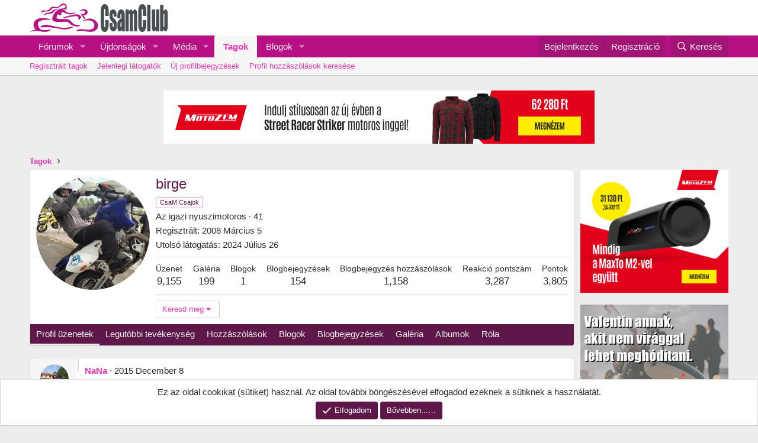

--- FILE ---
content_type: text/html; charset=utf-8
request_url: https://csamclub.hu/tagok/birge.2359/
body_size: 15685
content:
<!DOCTYPE html>
<html id="XF" lang="hu-HU" dir="LTR"
	data-app="public"
	data-template="member_view"
	data-container-key=""
	data-content-key=""
	data-logged-in="false"
	data-cookie-prefix="xf_"
	data-csrf="1769296332,48af933a67d903997c7fcb97cd677594"
	class="has-no-js template-member_view"
	 data-run-jobs="">
<head>
		<!-- Ezoic Privacy Scripts -->
	<script src="https://cmp.gatekeeperconsent.com/min.js" data-cfasync="false"></script>
<script src="https://the.gatekeeperconsent.com/cmp.min.js" data-cfasync="false"></script>
	<!-- Ezoic Privacy Scripts -->
	<!-- Ezoic Header Script -->
<script async src="//www.ezojs.com/ezoic/sa.min.js"></script>
<script>
    window.ezstandalone = window.ezstandalone || {};
    ezstandalone.cmd = ezstandalone.cmd || [];
</script>
	<!-- Ed Ezoic Header Script -->

	
	
	<!-- Google Tag Manager -->
<script>(function(w,d,s,l,i){w[l]=w[l]||[];w[l].push({'gtm.start':
new Date().getTime(),event:'gtm.js'});var f=d.getElementsByTagName(s)[0],
j=d.createElement(s),dl=l!='dataLayer'?'&l='+l:'';j.async=true;j.src=
'https://www.googletagmanager.com/gtm.js?id='+i+dl;f.parentNode.insertBefore(j,f);
})(window,document,'script','dataLayer','GTM-PMJCM6PH');</script>
<!-- End Google Tag Manager -->
	
	
	<meta charset="utf-8" />
	<meta http-equiv="X-UA-Compatible" content="IE=Edge" />
	<meta name="viewport" content="width=device-width, initial-scale=1, viewport-fit=cover">

	
	
	

	<title>birge | CsamClub - Motoros Nők Közösségi Portálja</title>

	<link rel="manifest" href="/webmanifest.php">
	
		<meta name="theme-color" content="#ffffff" />
	

	<meta name="apple-mobile-web-app-title" content="CsamClub.hu">
	
		<link rel="apple-touch-icon" href="/data/assets/logo/csamclub-logo-192.png">
	

	
		<meta property="og:url" content="https://csamclub.hu/tagok/birge.2359/" />
	
		<link rel="canonical" href="https://csamclub.hu/tagok/birge.2359/" />
	
		
		<meta property="og:image" content="https://csamclub.hu/data/avatars/o/2/2359.jpg?1481658832" />
		<meta property="twitter:image" content="https://csamclub.hu/data/avatars/o/2/2359.jpg?1481658832" />
		<meta property="twitter:card" content="summary" />
	
	

	
		
	
	
	<meta property="og:site_name" content="CsamClub - Motoros Nők Közösségi Portálja" />


	
	
		
	
	
	<meta property="og:type" content="website" />


	
	
		
	
	
	
		<meta property="og:title" content="birge" />
		<meta property="twitter:title" content="birge" />
	


	
	
	
	

	
	

	


	<link rel="preload" href="/styles/fonts/fa/fa-regular-400.woff2?_v=5.15.3" as="font" type="font/woff2" crossorigin="anonymous" />


	<link rel="preload" href="/styles/fonts/fa/fa-solid-900.woff2?_v=5.15.3" as="font" type="font/woff2" crossorigin="anonymous" />


<link rel="preload" href="/styles/fonts/fa/fa-brands-400.woff2?_v=5.15.3" as="font" type="font/woff2" crossorigin="anonymous" />

	<link rel="stylesheet" href="/css.php?css=public%3Anormalize.css%2Cpublic%3Afa.css%2Cpublic%3Acore.less%2Cpublic%3Aapp.less&amp;s=4&amp;l=2&amp;d=1769189271&amp;k=b28d96a6ba8ce1cee94e59ee7a765490f9d17cd4" />

	<link rel="stylesheet" href="/css.php?css=public%3Amember.less%2Cpublic%3Amessage.less%2Cpublic%3Anotices.less%2Cpublic%3Aextra.less&amp;s=4&amp;l=2&amp;d=1769189271&amp;k=1d5694c121882f45cfacd370a34579437f6b5285" />

	
		<script src="/js/xf/preamble.min.js?_v=2293113e"></script>
	


	
	
	<script async src="https://www.googletagmanager.com/gtag/js?id=G-J2MLZWC5ZS"></script>
	<script>
		window.dataLayer = window.dataLayer || [];
		function gtag(){dataLayer.push(arguments);}
		gtag('js', new Date());
		gtag('config', 'G-J2MLZWC5ZS', {
			// 
			
			
		});
	</script>

	<meta name='impact-site-verification' value='-1951059626'>
</head>
<body data-template="member_view">
	
	
	<!-- Google Tag Manager (noscript) -->
<noscript><iframe src="https://www.googletagmanager.com/ns.html?id=GTM-PMJCM6PH"
height="0" width="0" style="display:none;visibility:hidden"></iframe></noscript>
<!-- End Google Tag Manager (noscript) -->

<div class="p-pageWrapper" id="top">





<header class="p-header" id="header">
	<div class="p-header-inner">
		<div class="p-header-content">

			<div class="p-header-logo p-header-logo--image">
				<a href="https://csamclub.hu">
					<img src="/data/assets/logo/logo1.png" srcset="" alt="CsamClub - Motoros Nők Közösségi Portálja"
						width="" height="" />
				</a>
			</div>

			
		</div>
	</div>
</header>





	<div class="p-navSticky p-navSticky--primary" data-xf-init="sticky-header">
		
	<nav class="p-nav">
		<div class="p-nav-inner">
			<button type="button" class="button--plain p-nav-menuTrigger button" data-xf-click="off-canvas" data-menu=".js-headerOffCanvasMenu" tabindex="0" aria-label="Menu"><span class="button-text">
				<i aria-hidden="true"></i>
			</span></button>

			<div class="p-nav-smallLogo">
				<a href="https://csamclub.hu">
					<img src="/data/assets/logo/logo1.png" srcset="" alt="CsamClub - Motoros Nők Közösségi Portálja"
						width="" height="" />
				</a>
			</div>

			<div class="p-nav-scroller hScroller" data-xf-init="h-scroller" data-auto-scroll=".p-navEl.is-selected">
				<div class="hScroller-scroll">
					<ul class="p-nav-list js-offCanvasNavSource">
					
						<li>
							
	<div class="p-navEl " data-has-children="true">
		

			
	
	<a href="/"
		class="p-navEl-link p-navEl-link--splitMenu "
		
		
		data-nav-id="forums">Fórumok</a>


			<a data-xf-key="1"
				data-xf-click="menu"
				data-menu-pos-ref="< .p-navEl"
				class="p-navEl-splitTrigger"
				role="button"
				tabindex="0"
				aria-label="Toggle expanded"
				aria-expanded="false"
				aria-haspopup="true"></a>

		
		
			<div class="menu menu--structural" data-menu="menu" aria-hidden="true">
				<div class="menu-content">
					
						
	
	
	<a href="/ujdonsag/posts/"
		class="menu-linkRow u-indentDepth0 js-offCanvasCopy "
		
		
		data-nav-id="newPosts">Új bejegyzések</a>

	

					
						
	
	
	<a href="/kereses/?type=post"
		class="menu-linkRow u-indentDepth0 js-offCanvasCopy "
		
		
		data-nav-id="searchForums">Fórumok keresése</a>

	

					
				</div>
			</div>
		
	</div>

						</li>
					
						<li>
							
	<div class="p-navEl " data-has-children="true">
		

			
	
	<a href="/ujdonsag/"
		class="p-navEl-link p-navEl-link--splitMenu "
		
		
		data-nav-id="whatsNew">Újdonságok</a>


			<a data-xf-key="2"
				data-xf-click="menu"
				data-menu-pos-ref="< .p-navEl"
				class="p-navEl-splitTrigger"
				role="button"
				tabindex="0"
				aria-label="Toggle expanded"
				aria-expanded="false"
				aria-haspopup="true"></a>

		
		
			<div class="menu menu--structural" data-menu="menu" aria-hidden="true">
				<div class="menu-content">
					
						
	
	
	<a href="/ujdonsag/posts/"
		class="menu-linkRow u-indentDepth0 js-offCanvasCopy "
		 rel="nofollow"
		
		data-nav-id="whatsNewPosts">Új bejegyzések</a>

	

					
						
	
	
	<a href="/ujdonsag/media/"
		class="menu-linkRow u-indentDepth0 js-offCanvasCopy "
		 rel="nofollow"
		
		data-nav-id="xfmgWhatsNewNewMedia">Új média</a>

	

					
						
	
	
	<a href="/ujdonsag/media-comments/"
		class="menu-linkRow u-indentDepth0 js-offCanvasCopy "
		 rel="nofollow"
		
		data-nav-id="xfmgWhatsNewMediaComments">Új médiakommentárok</a>

	

					
						
	
	
	<a href="/ujdonsag/blogbejegyzesek/"
		class="menu-linkRow u-indentDepth0 js-offCanvasCopy "
		 rel="nofollow"
		
		data-nav-id="xaUbsWhatsNewNewBlogEntries">Új blogbejegyzések</a>

	

					
						
	
	
	<a href="/ujdonsag/profile-posts/"
		class="menu-linkRow u-indentDepth0 js-offCanvasCopy "
		 rel="nofollow"
		
		data-nav-id="whatsNewProfilePosts">Új profilbejegyzések</a>

	

					
						
	
	
	<a href="/ujdonsag/hozzaszolasok/"
		class="menu-linkRow u-indentDepth0 js-offCanvasCopy "
		 rel="nofollow"
		
		data-nav-id="xaUbsWhatsNewBlogEntryComments">Új blogbejegyzés hozzászólások</a>

	

					
						
	
	
	<a href="/ujdonsag/latest-activity"
		class="menu-linkRow u-indentDepth0 js-offCanvasCopy "
		 rel="nofollow"
		
		data-nav-id="latestActivity">Legutóbbi tevékenység</a>

	

					
				</div>
			</div>
		
	</div>

						</li>
					
						<li>
							
	<div class="p-navEl " data-has-children="true">
		

			
	
	<a href="/galeria/"
		class="p-navEl-link p-navEl-link--splitMenu "
		
		
		data-nav-id="xfmg">Média</a>


			<a data-xf-key="3"
				data-xf-click="menu"
				data-menu-pos-ref="< .p-navEl"
				class="p-navEl-splitTrigger"
				role="button"
				tabindex="0"
				aria-label="Toggle expanded"
				aria-expanded="false"
				aria-haspopup="true"></a>

		
		
			<div class="menu menu--structural" data-menu="menu" aria-hidden="true">
				<div class="menu-content">
					
						
	
	
	<a href="/ujdonsag/media/"
		class="menu-linkRow u-indentDepth0 js-offCanvasCopy "
		 rel="nofollow"
		
		data-nav-id="xfmgNewMedia">Új média</a>

	

					
						
	
	
	<a href="/ujdonsag/media-comments/"
		class="menu-linkRow u-indentDepth0 js-offCanvasCopy "
		 rel="nofollow"
		
		data-nav-id="xfmgNewComments">Új hozzászólások</a>

	

					
						
	
	
	<a href="/kereses/?type=xfmg_media"
		class="menu-linkRow u-indentDepth0 js-offCanvasCopy "
		
		
		data-nav-id="xfmgSearchMedia">Keresés a médiában</a>

	

					
				</div>
			</div>
		
	</div>

						</li>
					
						<li>
							
	<div class="p-navEl is-selected" data-has-children="true">
		

			
	
	<a href="/tagok/"
		class="p-navEl-link p-navEl-link--splitMenu "
		
		
		data-nav-id="members">Tagok</a>


			<a data-xf-key="4"
				data-xf-click="menu"
				data-menu-pos-ref="< .p-navEl"
				class="p-navEl-splitTrigger"
				role="button"
				tabindex="0"
				aria-label="Toggle expanded"
				aria-expanded="false"
				aria-haspopup="true"></a>

		
		
			<div class="menu menu--structural" data-menu="menu" aria-hidden="true">
				<div class="menu-content">
					
						
	
	
	<a href="/tagok/regisztraltak/"
		class="menu-linkRow u-indentDepth0 js-offCanvasCopy "
		
		
		data-nav-id="registeredMembers">Regisztrált tagok</a>

	

					
						
	
	
	<a href="/online/"
		class="menu-linkRow u-indentDepth0 js-offCanvasCopy "
		
		
		data-nav-id="currentVisitors">Jelenlegi látogatók</a>

	

					
						
	
	
	<a href="/ujdonsag/profile-posts/"
		class="menu-linkRow u-indentDepth0 js-offCanvasCopy "
		 rel="nofollow"
		
		data-nav-id="newProfilePosts">Új profilbejegyzések</a>

	

					
						
	
	
	<a href="/kereses/?type=profile_post"
		class="menu-linkRow u-indentDepth0 js-offCanvasCopy "
		
		
		data-nav-id="searchProfilePosts">Profil hozzászólások keresése</a>

	

					
				</div>
			</div>
		
	</div>

						</li>
					
						<li>
							
	<div class="p-navEl " data-has-children="true">
		

			
	
	<a href="/blogok/"
		class="p-navEl-link p-navEl-link--splitMenu "
		
		
		data-nav-id="xa_ubs">Blogok</a>


			<a data-xf-key="5"
				data-xf-click="menu"
				data-menu-pos-ref="< .p-navEl"
				class="p-navEl-splitTrigger"
				role="button"
				tabindex="0"
				aria-label="Toggle expanded"
				aria-expanded="false"
				aria-haspopup="true"></a>

		
		
			<div class="menu menu--structural" data-menu="menu" aria-hidden="true">
				<div class="menu-content">
					
						
	
	
	<a href="/ujdonsag/blogbejegyzesek/"
		class="menu-linkRow u-indentDepth0 js-offCanvasCopy "
		 rel="nofollow"
		
		data-nav-id="xa_ubsNewBlogEntries">Új bejegyzések</a>

	

					
						
	
	
	<a href="/ujdonsag/hozzaszolasok/"
		class="menu-linkRow u-indentDepth0 js-offCanvasCopy "
		 rel="nofollow"
		
		data-nav-id="xa_ubsNewComments">Új hozzászólások</a>

	

					
						
	
	
	<a href="/blogok/blog-lista/"
		class="menu-linkRow u-indentDepth0 js-offCanvasCopy "
		
		
		data-nav-id="xa_ubsBlogList">Blog lista</a>

	

					
						
	
	
	<a href="/blogok/series/"
		class="menu-linkRow u-indentDepth0 js-offCanvasCopy "
		
		
		data-nav-id="xa_ubsSeries">Sorozatok</a>

	

					
						
	
	
	<a href="/kereses/?type=ubs_blog_entry"
		class="menu-linkRow u-indentDepth0 js-offCanvasCopy "
		
		
		data-nav-id="xa_ubsSearchBlogs">Blogok keresése</a>

	

					
				</div>
			</div>
		
	</div>

						</li>
					
					</ul>
				</div>
			</div>

			<div class="p-nav-opposite">
				<div class="p-navgroup p-account p-navgroup--guest">
					
						<a href="/bejelentkezes/" class="p-navgroup-link p-navgroup-link--textual p-navgroup-link--logIn"
							data-xf-click="overlay" data-follow-redirects="on">
							<span class="p-navgroup-linkText">Bejelentkezés</span>
						</a>
						
							<a href="/register/" class="p-navgroup-link p-navgroup-link--textual p-navgroup-link--register"
								data-xf-click="overlay" data-follow-redirects="on">
								<span class="p-navgroup-linkText">Regisztráció</span>
							</a>
						
					
				</div>

				<div class="p-navgroup p-discovery">
					<a href="/ujdonsag/"
						class="p-navgroup-link p-navgroup-link--iconic p-navgroup-link--whatsnew"
						aria-label="Friss üzenetek"
						title="Friss üzenetek">
						<i aria-hidden="true"></i>
						<span class="p-navgroup-linkText">Friss üzenetek</span>
					</a>

					
						<a href="/kereses/"
							class="p-navgroup-link p-navgroup-link--iconic p-navgroup-link--search"
							data-xf-click="menu"
							data-xf-key="/"
							aria-label="Keresés"
							aria-expanded="false"
							aria-haspopup="true"
							title="Keresés">
							<i aria-hidden="true"></i>
							<span class="p-navgroup-linkText">Keresés</span>
						</a>
						<div class="menu menu--structural menu--wide" data-menu="menu" aria-hidden="true">
							<form action="/kereses/search" method="post"
								class="menu-content"
								data-xf-init="quick-search">

								<h3 class="menu-header">Keresés</h3>
								
								<div class="menu-row">
									
										<input type="text" class="input" name="keywords" placeholder="Keresés…" aria-label="Keresés" data-menu-autofocus="true" />
									
								</div>

								
								<div class="menu-row">
									<label class="iconic"><input type="checkbox"  name="c[title_only]" value="1" /><i aria-hidden="true"></i><span class="iconic-label">Csak a címekben

												
													<span tabindex="0" role="button"
														data-xf-init="tooltip" data-trigger="hover focus click" title="Tags will also be searched in content where tags are supported">

														<i class="fa--xf far fa-question-circle u-muted u-smaller" aria-hidden="true"></i>
													</span></span></label>

								</div>
								
								<div class="menu-row">
									<div class="inputGroup">
										<span class="inputGroup-text" id="ctrl_search_menu_by_member">By:</span>
										<input type="text" class="input" name="c[users]" data-xf-init="auto-complete" placeholder="Tag" aria-labelledby="ctrl_search_menu_by_member" />
									</div>
								</div>
								<div class="menu-footer">
									<span class="menu-footer-controls">
										<button type="submit" class="button--primary button button--icon button--icon--search"><span class="button-text">Keresés</span></button>
										<a href="/kereses/" class="button"><span class="button-text">Részletes keresés…</span></a>
									</span>
								</div>

								<input type="hidden" name="_xfToken" value="1769296332,48af933a67d903997c7fcb97cd677594" />
							</form>
						</div>
					
				</div>
			</div>
		</div>
	</nav>

	</div>
	
	
		<div class="p-sectionLinks">
			<div class="p-sectionLinks-inner hScroller" data-xf-init="h-scroller">
				<div class="hScroller-scroll">
					<ul class="p-sectionLinks-list">
					
						<li>
							
	<div class="p-navEl " >
		

			
	
	<a href="/tagok/regisztraltak/"
		class="p-navEl-link "
		
		data-xf-key="alt+1"
		data-nav-id="registeredMembers">Regisztrált tagok</a>


			

		
		
	</div>

						</li>
					
						<li>
							
	<div class="p-navEl " >
		

			
	
	<a href="/online/"
		class="p-navEl-link "
		
		data-xf-key="alt+2"
		data-nav-id="currentVisitors">Jelenlegi látogatók</a>


			

		
		
	</div>

						</li>
					
						<li>
							
	<div class="p-navEl " >
		

			
	
	<a href="/ujdonsag/profile-posts/"
		class="p-navEl-link "
		 rel="nofollow"
		data-xf-key="alt+3"
		data-nav-id="newProfilePosts">Új profilbejegyzések</a>


			

		
		
	</div>

						</li>
					
						<li>
							
	<div class="p-navEl " >
		

			
	
	<a href="/kereses/?type=profile_post"
		class="p-navEl-link "
		
		data-xf-key="alt+4"
		data-nav-id="searchProfilePosts">Profil hozzászólások keresése</a>


			

		
		
	</div>

						</li>
					
					</ul>
				</div>
			</div>
		</div>
	



<div class="offCanvasMenu offCanvasMenu--nav js-headerOffCanvasMenu" data-menu="menu" aria-hidden="true" data-ocm-builder="navigation">
	<div class="offCanvasMenu-backdrop" data-menu-close="true"></div>
	<div class="offCanvasMenu-content">
		<div class="offCanvasMenu-header">
			Menu
			<a class="offCanvasMenu-closer" data-menu-close="true" role="button" tabindex="0" aria-label="Bezárás"></a>
		</div>
		
			<div class="p-offCanvasRegisterLink">
				<div class="offCanvasMenu-linkHolder">
					<a href="/bejelentkezes/" class="offCanvasMenu-link" data-xf-click="overlay" data-menu-close="true">
						Bejelentkezés
					</a>
				</div>
				<hr class="offCanvasMenu-separator" />
				
					<div class="offCanvasMenu-linkHolder">
						<a href="/register/" class="offCanvasMenu-link" data-xf-click="overlay" data-menu-close="true">
							Regisztráció
						</a>
					</div>
					<hr class="offCanvasMenu-separator" />
				
			</div>
		
		<div class="js-offCanvasNavTarget"></div>
		<div class="offCanvasMenu-installBanner js-installPromptContainer" style="display: none;" data-xf-init="install-prompt">
			<div class="offCanvasMenu-installBanner-header">Install the app</div>
			<button type="button" class="js-installPromptButton button"><span class="button-text">Install</span></button>
			<template class="js-installTemplateIOS">
				<div class="overlay-title">How to install the app on iOS</div>
				<div class="block-body">
					<div class="block-row">
						<p>
							Follow along with the video below to see how to install our site as a web app on your home screen.
						</p>
						<p style="text-align: center">
							<video src="/styles/default/xenforo/add_to_home.mp4"
								width="280" height="480" autoplay loop muted playsinline></video>
						</p>
						<p>
							<small><strong>Note:</strong> Előfordulhat, hogy ez a funkció egyes böngészőkben nem érhető el.</small>
						</p>
					</div>
				</div>
			</template>
		</div>
	</div>
</div>

<div class="p-body">
	<div class="p-body-inner">
		<!--XF:EXTRA_OUTPUT-->

		

		

		

	
	<center><p><a href="https://www.motozem.hu/street-racer-striker-motoros-ing-piros/?utm_source=csajokamotoron.hu&amp;utm_medium=banner&amp;utm_campaign=inzercehu"><img class="alignleft size-full wp-image-84851" src="https://csajokamotoron.hu/wp-content/uploads/2026/01/MTZ_inzerce_Csajokamotoron_728x90px_SR_Striker.png" alt="Street Racer Striker motoros ing piros" width="728" height="90" /></a></p></center>


		
	
		<ul class="p-breadcrumbs "
			itemscope itemtype="https://schema.org/BreadcrumbList">
		
			

			
			

			

			
				
				
	<li itemprop="itemListElement" itemscope itemtype="https://schema.org/ListItem">
		<a href="/tagok/" itemprop="item">
			<span itemprop="name">Tagok</span>
		</a>
		<meta itemprop="position" content="1" />
	</li>

			
			

		
		</ul>
	

		

		
	<noscript class="js-jsWarning"><div class="blockMessage blockMessage--important blockMessage--iconic u-noJsOnly">JavaScript is disabled. For a better experience, please enable JavaScript in your browser before proceeding.</div></noscript>

		
	<div class="blockMessage blockMessage--important blockMessage--iconic js-browserWarning" style="display: none">Jelenleg egy régi böngészőt használsz. Lehet, hogy nem jeleníti meg tökéletesen ezt a honlapot vagy más honlapokat. <br />Frissítsd a böngésződet, vagy válassz egy <a href="https://www.google.com/chrome" target="_blank">másik böngészőt</a>!</div>


		

		<div class="p-body-main p-body-main--withSidebar ">
			
			<div class="p-body-contentCol"></div>
			
				<div class="p-body-sidebarCol"></div>
			

			

			<div class="p-body-content">
				
				<div class="p-body-pageContent">






	
	
	
	
	
		
	
	
	


	
	
		
	
	
	


	
	
		
	
	
	


	






<div class="block">
	<div class="block-container">
		<div class="block-body">
			<div class="memberHeader ">
				
			<div class="memberProfileBanner memberHeader-main memberProfileBanner-u2359-l" data-toggle-class="memberHeader--withBanner"  >
					<div class="memberHeader-mainContent">
						<span class="memberHeader-avatar">
							<span class="avatarWrapper">
								<a href="/data/avatars/o/2/2359.jpg?1481658832" class="avatar avatar--l" data-user-id="2359">
			<img src="/data/avatars/l/2/2359.jpg?1481658832"  alt="birge" class="avatar-u2359-l" width="192" height="192" loading="lazy" /> 
		</a>
								
							</span>
						</span>
						<div class="memberHeader-content memberHeader-content--info">
						

						<h1 class="memberHeader-name">
							<span class="memberHeader-nameWrapper">
								<span class="username " dir="auto" data-user-id="2359">birge</span>
							</span>
							
						</h1>

						
							<div class="memberHeader-banners">
								<em class="userBanner userBanner userBanner--accent"><span class="userBanner-before"></span><strong>CsaM Csajok</strong><span class="userBanner-after"></span></em>
							</div>
						

						<div class="memberHeader-blurbContainer">
							<div class="memberHeader-blurb" dir="auto" ><span class="userTitle" dir="auto">Az igazi nyuszimotoros</span> <span role="presentation" aria-hidden="true">&middot;</span> 41</div>

							<div class="memberHeader-blurb">
								<dl class="pairs pairs--inline">
									<dt>Regisztrált</dt>
									<dd><time  class="u-dt" dir="auto" datetime="2008-03-05T16:44:00+0200" data-time="1204728240" data-date-string="2008 Március 5" data-time-string="16:44" title="2008 Március 5, 16:44">2008 Március 5</time></dd>
								</dl>
							</div>

							
								<div class="memberHeader-blurb">
									<dl class="pairs pairs--inline">
										<dt>Utolsó látogatás</dt>
										<dd dir="auto">
											<time  class="u-dt" dir="auto" datetime="2024-07-26T17:54:47+0300" data-time="1722005687" data-date-string="2024 Július 26" data-time-string="17:54" title="2024 Július 26, 17:54">2024 Július 26</time>
										</dd>
									</dl>
								</div>
							
						</div>
					</div>
					</div>
				</div>
		

				<div class="memberHeader-content">
					<div class="memberHeader-stats">
						<div class="pairJustifier">
							
	
	
	<dl class="pairs pairs--rows pairs--rows--centered fauxBlockLink">
		<dt>Üzenet</dt>
		<dd>
			<a href="/kereses/member?user_id=2359" class="fauxBlockLink-linkRow u-concealed">
				9,155
			</a>
		</dd>
	</dl>
	
	
	
		<dl class="pairs pairs--rows pairs--rows--centered menu-fauxLinkRow">
			<dt>Galéria</dt>
			<dd>
				<a href="/galeria/users/birge.2359/" class="menu-fauxLinkRow-linkRow u-concealed">
					199
				</a>
			</dd>
		</dl>
	


	<dl class="pairs pairs--rows pairs--rows--centered menu-fauxLinkRow">
		<dt>Blogok</dt>
		<dd>
			<a href="/blogok/blog-lista/?creator_id=2359" class="menu-fauxLinkRow-linkRow u-concealed">
				1
			</a>
		</dd>
	</dl>



	<dl class="pairs pairs--rows pairs--rows--centered menu-fauxLinkRow">
		<dt>Blogbejegyzések</dt>
		<dd>
			<a href="/blogok/szerzok/birge.2359/" class="menu-fauxLinkRow-linkRow u-concealed">
				154
			</a>
		</dd>
	</dl>



	<dl class="pairs pairs--rows pairs--rows--centered menu-fauxLinkRow">
		<dt>Blogbejegyzés hozzászólások</dt>
		<dd>
			<span class="menu-fauxLinkRow-linkRow u-concealed">
				1,158
			</span>
		</dd>
	</dl>


	
	<dl class="pairs pairs--rows pairs--rows--centered">
		<dt>Reakció pontszám</dt>
		<dd>
			3,287
		</dd>
	</dl>
	
	
		<dl class="pairs pairs--rows pairs--rows--centered fauxBlockLink">
			<dt title="Trófea pontok">Pontok</dt>
			<dd>
				<a href="/tagok/birge.2359/trophies" data-xf-click="overlay" class="fauxBlockLink-linkRow u-concealed">
					3,805
				</a>
			</dd>
		</dl>
	
	
	

						</div>
					</div>

					
						<hr class="memberHeader-separator" />

						<div class="memberHeader-buttons">
							
								
	
	

	

	
		<div class="buttonGroup">
		
			
			
			
				<div class="buttonGroup-buttonWrapper">
					<button type="button" class="button--link menuTrigger button" data-xf-click="menu" aria-expanded="false" aria-haspopup="true"><span class="button-text">Keresd meg</span></button>
					<div class="menu" data-menu="menu" aria-hidden="true">
						<div class="menu-content">
							<h4 class="menu-header">Tartalom keresése</h4>
							
							<a href="/kereses/member?user_id=2359" rel="nofollow" class="menu-linkRow">birge összes üzenetét</a>
							<a href="/kereses/member?user_id=2359&amp;content=thread" rel="nofollow" class="menu-linkRow">birge összes témáját</a>
							
	<a href="/kereses/member?user_id=2359&amp;content=ubs_blog" rel="nofollow" class="menu-linkRow">birge összes blogjának keresése</a>



	<a href="/kereses/member?user_id=2359&amp;content=ubs_blog_entry" rel="nofollow" class="menu-linkRow">birge összes blogbejegyzésének keresése</a>



						</div>
					</div>
				</div>
			
			
		
		</div>
		
	
	

							
						</div>
					
				</div>

			</div>
		</div>
		<h2 class="block-tabHeader block-tabHeader--memberTabs tabs hScroller"
			data-xf-init="tabs h-scroller"
			data-panes=".js-memberTabPanes"
			data-state="replace"
			role="tablist">
			<span class="hScroller-scroll">
				
				
					<a href="/tagok/birge.2359/"
						class="tabs-tab is-active"
						role="tab"
						aria-controls="profile-posts">Profil üzenetek</a>
				

				
					
						<a href="/tagok/birge.2359/latest-activity"
							rel="nofollow"
							class="tabs-tab"
							id="latest-activity"
							role="tab">Legutóbbi tevékenység</a>
					
				

				<a href="/tagok/birge.2359/recent-content"
					rel="nofollow"
					class="tabs-tab"
					id="recent-content"
					role="tab">Hozzászólások</a>

				


	<a href="/blogok/blog-lista/?creator_id=2359"
	   class="tabs-tab"
	   id="ubs_blogs"
	   role="tab">Blogok</a>



	<a href="/blogok/szerzok/birge.2359/"
	   class="tabs-tab"
	   id="ubs_blog_entries"
	   role="tab">Blogbejegyzések</a>



	<a href="/galeria/users/birge.2359/"
	   class="tabs-tab"
	   id="xfmgMedia"
	   role="tab">Galéria</a>



	<a href="/galeria/albumok/users/birge.2359/"
	   class="tabs-tab"
	   id="xfmgAlbums"
	   role="tab">Albumok</a>


				<a href="/tagok/birge.2359/about"
					class="tabs-tab"
					id="about"
					role="tab">Róla</a>

				
				
			</span>
		</h2>
	</div>
</div>



<ul class="tabPanes js-memberTabPanes">
	
	
		<li class="is-active" role="tabpanel" id="profile-posts">
			

			
	


			<div class="block block--messages"
				data-xf-init="lightbox inline-mod"
				data-type="profile_post"
				data-href="/inline-mod/">

				<div class="block-container">
					<div class="block-body js-replyNewMessageContainer">
						

						
							
								

	
	

	<article class="message message--simple  js-inlineModContainer"
		data-author="NaNa"
		data-content="profile-post-25410"
		id="js-profilePost-25410">

		<span class="u-anchorTarget" id="profile-post-25410"></span>
		<div class="message-inner">
			<div class="message-cell message-cell--user">
				
	<header class="message-user"
		itemprop="" itemscope itemtype="https://schema.org/Person" itemid="https://csamclub.hu/tagok/nana.2/">

		
			<meta itemprop="name" content="NaNa" />
			
				<meta itemprop="url" content="https://csamclub.hu/tagok/nana.2/" />
			
		

		<div class="message-avatar">
			<div class="message-avatar-wrapper">
				<a href="/tagok/nana.2/" class="avatar avatar--s" data-user-id="2" data-xf-init="member-tooltip">
			<img src="/data/avatars/s/0/2.jpg?1379954794" srcset="/data/avatars/m/0/2.jpg?1379954794 2x" alt="NaNa" class="avatar-u2-s" width="48" height="48" loading="lazy" itemprop="image" /> 
		</a>
			</div>
		</div>
		<span class="message-userArrow"></span>
	</header>

			</div>
			<div class="message-cell message-cell--main">
				<div class="message-main js-quickEditTarget">
					<div class="message-content js-messageContent">
						<header class="message-attribution message-attribution--plain">
							<ul class="listInline listInline--bullet">
								<li class="message-attribution-user">
									<a href="/tagok/nana.2/" class="avatar avatar--xxs" data-user-id="2" data-xf-init="member-tooltip">
			<img src="/data/avatars/s/0/2.jpg?1379954794"  alt="NaNa" class="avatar-u2-s" width="48" height="48" loading="lazy" /> 
		</a>
									<h4 class="attribution">
	
		<a href="/tagok/nana.2/" class="username " dir="auto" data-user-id="2" data-xf-init="member-tooltip"><span class="username--staff username--moderator username--admin">NaNa</span></a>
	
</h4>
								</li>
								<li><a href="/profile-posts/25410/" class="u-concealed" rel="nofollow"><time  class="u-dt" dir="auto" datetime="2015-12-08T06:05:05+0200" data-time="1449547505" data-date-string="2015 December 8" data-time-string="06:05" title="2015 December 8, 06:05">2015 December 8</time></a></li>
							</ul>
						</header>

						
						
						

						<div class="lbContainer js-lbContainer"
							data-lb-id="profile-post-25410"
							data-lb-caption-desc="NaNa &middot; 2015 December 8, 06:05">
							<article class="message-body">
								<div class="bbWrapper">Boldog szülinapot!</div>
							</article>

							
						</div>
					</div>

					<footer class="message-footer">
						<div class="message-actionBar actionBar">
							

							

						</div>

						<section class="message-responses js-messageResponses">
							<div class="message-responseRow message-responseRow--reactions js-reactionsList "></div>

							
								
								<div class="js-replyNewMessageContainer">
									
										

	

	<div class="message-responseRow ">
		<div class="comment"
			data-author="birge"
			data-content="profile-post-comment-63"
			id="js-profilePostComment-63">

			<div class="comment-inner">
				<span class="comment-avatar">
					<a href="/tagok/birge.2359/" class="avatar avatar--xxs" data-user-id="2359" data-xf-init="member-tooltip">
			<img src="/data/avatars/s/2/2359.jpg?1481658832"  alt="birge" class="avatar-u2359-s" width="48" height="48" loading="lazy" /> 
		</a>
				</span>
				<div class="comment-main">
					<span class="u-anchorTarget" id="profile-post-comment-63"></span>
					<div class="js-quickEditTargetComment">
						<div class="comment-content">
							
							
							

							<div class="comment-contentWrapper">
								<a href="/tagok/birge.2359/" class="username  comment-user" dir="auto" data-user-id="2359" data-xf-init="member-tooltip">birge</a>
								<div class="lbContainer js-lbContainer"
									data-lb-id="profile-post-comment-63"
									data-lb-caption-desc="birge &middot; 2015 December 9, 08:39">
									<article class="comment-body">
										<div class="bbWrapper">Köszönöm!</div>
									</article>
									
								</div>
							</div>
						</div>

						<footer class="comment-footer">
							<div class="comment-actionBar actionBar">
								<div class="actionBar-set actionBar-set--internal">
									<span class="actionBar-action"><time  class="u-dt" dir="auto" datetime="2015-12-09T08:39:46+0200" data-time="1449643186" data-date-string="2015 December 9" data-time-string="08:39" title="2015 December 9, 08:39">2015 December 9</time></span>
									

									
									
									
									
									
									
									
									

									
								</div>
								
							</div>

							<div class="comment-reactions js-commentReactionsList is-active">
								
	
	
		<ul class="reactionSummary">
		
			<li><span class="reaction reaction--small reaction--1" data-reaction-id="1"><i aria-hidden="true"></i><img src="[data-uri]" class="reaction-sprite js-reaction" alt="Like" title="Like" /></span></li>
		
		</ul>
	


<span class="u-srOnly">Reactions:</span>
<a class="reactionsBar-link" href="/profile-posts/comments/63/reactions" data-xf-click="overlay" data-cache="false" rel="nofollow"><bdi>NaNa</bdi></a>
							</div>
						</footer>

					</div>
				</div>
			</div>
		</div>
	</div>

									
								</div>
							

							
						</section>
					</footer>
				</div>
			</div>
		</div>
	</article>

							
								

	
	

	<article class="message message--simple  js-inlineModContainer"
		data-author="NaNa"
		data-content="profile-post-25368"
		id="js-profilePost-25368">

		<span class="u-anchorTarget" id="profile-post-25368"></span>
		<div class="message-inner">
			<div class="message-cell message-cell--user">
				
	<header class="message-user"
		itemprop="" itemscope itemtype="https://schema.org/Person" itemid="https://csamclub.hu/tagok/nana.2/">

		
			<meta itemprop="name" content="NaNa" />
			
				<meta itemprop="url" content="https://csamclub.hu/tagok/nana.2/" />
			
		

		<div class="message-avatar">
			<div class="message-avatar-wrapper">
				<a href="/tagok/nana.2/" class="avatar avatar--s" data-user-id="2" data-xf-init="member-tooltip">
			<img src="/data/avatars/s/0/2.jpg?1379954794" srcset="/data/avatars/m/0/2.jpg?1379954794 2x" alt="NaNa" class="avatar-u2-s" width="48" height="48" loading="lazy" itemprop="image" /> 
		</a>
			</div>
		</div>
		<span class="message-userArrow"></span>
	</header>

			</div>
			<div class="message-cell message-cell--main">
				<div class="message-main js-quickEditTarget">
					<div class="message-content js-messageContent">
						<header class="message-attribution message-attribution--plain">
							<ul class="listInline listInline--bullet">
								<li class="message-attribution-user">
									<a href="/tagok/nana.2/" class="avatar avatar--xxs" data-user-id="2" data-xf-init="member-tooltip">
			<img src="/data/avatars/s/0/2.jpg?1379954794"  alt="NaNa" class="avatar-u2-s" width="48" height="48" loading="lazy" /> 
		</a>
									<h4 class="attribution">
	
		<a href="/tagok/nana.2/" class="username " dir="auto" data-user-id="2" data-xf-init="member-tooltip"><span class="username--staff username--moderator username--admin">NaNa</span></a>
	
</h4>
								</li>
								<li><a href="/profile-posts/25368/" class="u-concealed" rel="nofollow"><time  class="u-dt" dir="auto" datetime="2015-02-13T23:35:23+0200" data-time="1423863323" data-date-string="2015 Február 13" data-time-string="23:35" title="2015 Február 13, 23:35">2015 Február 13</time></a></li>
							</ul>
						</header>

						
						
						

						<div class="lbContainer js-lbContainer"
							data-lb-id="profile-post-25368"
							data-lb-caption-desc="NaNa &middot; 2015 Február 13, 23:35">
							<article class="message-body">
								<div class="bbWrapper">Ilyen kell neked szerintem. :D <br />
<a href="http://www.ebay.com/itm/Hand-Beaded-Knitting-Needle-Holder-Sheep-/161585717534?pt=UK_Crafts_Knitting_Crochet_EH&amp;hash=item259f42611e" class="link link--external" rel="nofollow" target="_blank">http://www.ebay.com/itm/Hand-Beaded-Knitting-Needle-Holder-Sheep-/161585717534?pt=UK_Crafts_Knitting_Crochet_EH&amp;hash=item259f42611e</a></div>
							</article>

							
						</div>
					</div>

					<footer class="message-footer">
						<div class="message-actionBar actionBar">
							

							

						</div>

						<section class="message-responses js-messageResponses">
							<div class="message-responseRow message-responseRow--reactions js-reactionsList "></div>

							
								<div class="js-replyNewMessageContainer"></div>
							

							
						</section>
					</footer>
				</div>
			</div>
		</div>
	</article>

							
						
					</div>
				</div>

				<div class="block-outer block-outer--after">
					
					<div class="block-outer-opposite">
						
						
					</div>
				</div>
			</div>
		</li>
	

	
		
			<li data-href="/tagok/birge.2359/latest-activity" role="tabpanel" aria-labelledby="latest-activity">
				<div class="blockMessage">Betöltés…</div>
			</li>
		
	

	<li data-href="/tagok/birge.2359/recent-content" role="tabpanel" aria-labelledby="recent-content">
		<div class="blockMessage">Betöltés…</div>
	</li>

	


	<li data-href="/blogok/blog-lista/?from_profile=1&amp;creator_id=2359" role="tabpanel" aria-labelledby="ubs_blogs">
	   <div class="blockMessage">Betöltés…</div>
	</li>



	<li data-href="/blogok/szerzok/birge.2359/?from_profile=1" role="tabpanel" aria-labelledby="ubs_blog_entries">
		<div class="blockMessage">Betöltés…</div>
	</li>



	<li data-href="/galeria/users/birge.2359/" role="tabpanel" aria-labelledby="xfmgMedia">
		<div class="blockMessage">Betöltés…</div>
	</li>



	<li data-href="/galeria/albumok/users/birge.2359/" role="tabpanel" aria-labelledby="xfmgAlbums">
		<div class="blockMessage">Betöltés…</div>
	</li>


	<li data-href="/tagok/birge.2359/about" role="tabpanel" aria-labelledby="about">
		<div class="blockMessage">Betöltés…</div>
	</li>

	
	
</ul>

</div>
				

	


			</div>

			
				<div class="p-body-sidebar">
					

	
	<p><a href="https://www.motozem.hu/maxto-m2-bluetooth-interkom/?utm_source=csajokamotoron.hu&amp;utm_medium=banner&amp;utm_campaign=inzercehu"><img class="alignleft size-full wp-image-84850" src="https://csajokamotoron.hu/wp-content/uploads/2026/01/MTZ_inzerce_Csajokamotoron_300x250px_MaxToM2.png" alt="
	MaxTo M2 Bluetooth Interkom" width="300" height="250" /></a></p>

	
	<p>
	<center><a href="https://csamshop.hu/hirek/csamshop-valentin-ajandek-annak-akit-nem-viraggal-lehet-levenni-a-labarol/"><img src="https://csajokamotoron.hu/wp-content/uploads/2026/01/csamshop-valentin-nap-banner.jpg" alt="CsamShop Valentin nap"></a></center>	
	</p>


					
						<div class="block" data-widget-id="19" data-widget-key="ujbologbejegyzesek" data-widget-definition="xa_ubs_latest_entries" data-type="ubs_blog_entry">
		
			<div class="block-container">
				
					<h3 class="block-minorHeader">
						<a href="/ujdonsag/blogbejegyzesek/?skip=1" rel="nofollow">Legújabb blogbejegyzések</a>
					</h3>
					<ul class="block-body">
						
							<li class="block-row">
								
	<div class="contentRow">
		<div class="contentRow-figure">
			<a href="/tagok/nana.2/" class="avatar avatar--xxs" data-user-id="2" data-xf-init="member-tooltip">
			<img src="/data/avatars/s/0/2.jpg?1379954794"  alt="NaNa" class="avatar-u2-s" width="48" height="48" loading="lazy" /> 
		</a>
		</div>
		<div class="contentRow-main contentRow-main--close">
			<a href="/blogok/04-2026-szem%C3%BCveg-dilemma.3953/">04/2026 Szemüveg dilemma</a>

			

			<div class="contentRow-lesser">
				Úgy jártam, hogy novemberben lejárt a jogsim, és ezúttal a nővérke nem...
			</div>
			
				<div class="contentRow-minor contentRow-minor--smaller">
					<ul class="listInline listInline--bullet">
						<li>NaNa</li>
						<li>Frissítve: <time  class="u-dt" dir="auto" datetime="2026-01-23T23:12:57+0200" data-time="1769202777" data-date-string="2026 Január 23" data-time-string="23:12" title="2026 Január 23, 23:12">Péntek, 23:12</time></li>
					</ul>
				</div>
			
		</div>
	</div>

							</li>
						
							<li class="block-row">
								
	<div class="contentRow">
		<div class="contentRow-figure">
			<a href="/tagok/nana.2/" class="avatar avatar--xxs" data-user-id="2" data-xf-init="member-tooltip">
			<img src="/data/avatars/s/0/2.jpg?1379954794"  alt="NaNa" class="avatar-u2-s" width="48" height="48" loading="lazy" /> 
		</a>
		</div>
		<div class="contentRow-main contentRow-main--close">
			<a href="/blogok/03-2026-mez%C3%ADtl%C3%A1b-a-h%C3%B3ban.3952/">03/2026 Mezítláb a hóban</a>

			

			<div class="contentRow-lesser">
				Imádom, hogy ilyen havas ez a tél. Ha már hideg van, akkor nyomjuk...
			</div>
			
				<div class="contentRow-minor contentRow-minor--smaller">
					<ul class="listInline listInline--bullet">
						<li>NaNa</li>
						<li>Frissítve: <time  class="u-dt" dir="auto" datetime="2026-01-23T23:05:52+0200" data-time="1769202352" data-date-string="2026 Január 23" data-time-string="23:05" title="2026 Január 23, 23:05">Péntek, 23:05</time></li>
					</ul>
				</div>
			
		</div>
	</div>

							</li>
						
							<li class="block-row">
								
	<div class="contentRow">
		<div class="contentRow-figure">
			<a href="/tagok/nana.2/" class="avatar avatar--xxs" data-user-id="2" data-xf-init="member-tooltip">
			<img src="/data/avatars/s/0/2.jpg?1379954794"  alt="NaNa" class="avatar-u2-s" width="48" height="48" loading="lazy" /> 
		</a>
		</div>
		<div class="contentRow-main contentRow-main--close">
			<a href="/blogok/02-2026-megj%C3%B6tt-az-%C3%BAj-telefonom.3951/">02/2026 Megjött az új telefonom</a>

			

			<div class="contentRow-lesser">
				Azért kellett új telefon, mert karácsony után beszart a wifi a telómon...
			</div>
			
				<div class="contentRow-minor contentRow-minor--smaller">
					<ul class="listInline listInline--bullet">
						<li>NaNa</li>
						<li>Frissítve: <time  class="u-dt" dir="auto" datetime="2026-01-23T23:02:27+0200" data-time="1769202147" data-date-string="2026 Január 23" data-time-string="23:02" title="2026 Január 23, 23:02">Péntek, 23:02</time></li>
					</ul>
				</div>
			
		</div>
	</div>

							</li>
						
							<li class="block-row">
								
	<div class="contentRow">
		<div class="contentRow-figure">
			<a href="/tagok/nana.2/" class="avatar avatar--xxs" data-user-id="2" data-xf-init="member-tooltip">
			<img src="/data/avatars/s/0/2.jpg?1379954794"  alt="NaNa" class="avatar-u2-s" width="48" height="48" loading="lazy" /> 
		</a>
		</div>
		<div class="contentRow-main contentRow-main--close">
			<a href="/blogok/01-2026-a-szilveszteri-fergetegparty-ut%C3%A1n.3950/">01/2026 A szilveszteri fergetegparty után</a>

			

			<div class="contentRow-lesser">
				Mondom, a fél kerület nálunk bulizott...

Amúgy nem. A férjem dolgozott...
			</div>
			
				<div class="contentRow-minor contentRow-minor--smaller">
					<ul class="listInline listInline--bullet">
						<li>NaNa</li>
						<li>Frissítve: <time  class="u-dt" dir="auto" datetime="2026-01-23T22:56:51+0200" data-time="1769201811" data-date-string="2026 Január 23" data-time-string="22:56" title="2026 Január 23, 22:56">Péntek, 22:56</time></li>
					</ul>
				</div>
			
		</div>
	</div>

							</li>
						
							<li class="block-row">
								
	<div class="contentRow">
		<div class="contentRow-figure">
			<a href="/tagok/nana.2/" class="avatar avatar--xxs" data-user-id="2" data-xf-init="member-tooltip">
			<img src="/data/avatars/s/0/2.jpg?1379954794"  alt="NaNa" class="avatar-u2-s" width="48" height="48" loading="lazy" /> 
		</a>
		</div>
		<div class="contentRow-main contentRow-main--close">
			<a href="/blogok/vickancs-kih%C3%ADv%C3%B3t-keres-elindult-a-2026-os-csamclub-heti-fot%C3%B3blog-kih%C3%ADv%C3%A1s.3949/">Vickancs kihívót keres - Elindult a 2026-os CsamClub heti fotóblog kihívás</a>

			

			<div class="contentRow-lesser">
				Igazából már nem is számolom, hogy @Vickancs hanyadik éve nyeri...
			</div>
			
				<div class="contentRow-minor contentRow-minor--smaller">
					<ul class="listInline listInline--bullet">
						<li>NaNa</li>
						<li>Frissítve: <time  class="u-dt" dir="auto" datetime="2026-01-23T19:56:20+0200" data-time="1769190980" data-date-string="2026 Január 23" data-time-string="19:56" title="2026 Január 23, 19:56">Péntek, 19:56</time></li>
					</ul>
				</div>
			
		</div>
	</div>

							</li>
						
					</ul>
				
			</div>
		
	</div>


	<div class="block" data-widget-id="21" data-widget-key="szuletesnapok" data-widget-definition="birthdays">
		<div class="block-container">
			<h3 class="block-minorHeader">Mai szülinaposok</h3>
			<div class="block-body block-row">
				<ul class="listHeap">
					
						<li>
							<a href="/tagok/bulejsza-erika.8806/" class="avatar avatar--s avatar--default avatar--default--dynamic" data-user-id="8806" data-xf-init="member-tooltip" img="true" style="background-color: #a32947; color: #e699ac">
			<span class="avatar-u8806-s" role="img" aria-label="Bulejsza Erika">B</span> 
		</a>
						</li>
					
				</ul>
			</div>
		</div>
	</div>
					
					

	
	<div id="ezoic-pub-ad-placeholder-108"></div>
	<script>
	    ezstandalone.cmd.push(function() {
	        ezstandalone.showAds(108);
	    });
	</script>


				</div>
			
		</div>

		
		
	
		<ul class="p-breadcrumbs p-breadcrumbs--bottom"
			itemscope itemtype="https://schema.org/BreadcrumbList">
		
			

			
			

			

			
				
				
	<li itemprop="itemListElement" itemscope itemtype="https://schema.org/ListItem">
		<a href="/tagok/" itemprop="item">
			<span itemprop="name">Tagok</span>
		</a>
		<meta itemprop="position" content="1" />
	</li>

			
			

		
		</ul>
	

		

	
	<p>
	<center><a href="https://csamshop.hu/csajokamotoron-sapka/"><img src="https://csajokamotoron.hu/wp-content/uploads/2023/12/csajokamotoron-kotott-sapka-bojttal-csamshop-800-230.jpg" alt="CsamShop kendők"></a></center>	
	</p>


	</div>
</div>

<footer class="p-footer" id="footer">
	<div class="p-footer-inner">

		<div class="p-footer-row">
			
				<div class="p-footer-row-main">
					<ul class="p-footer-linkList">
					
						
						
							<li><a href="/egyeb/style" data-xf-click="overlay"
								data-xf-init="tooltip" title="Stílusválasztó" rel="nofollow">
								<i class="fa--xf far fa-paint-brush" aria-hidden="true"></i> CsamClub
							</a></li>
						
						
							<li><a href="/egyeb/language" data-xf-click="overlay"
								data-xf-init="tooltip" title="Nyelvválasztó" rel="nofollow">
								<i class="fa--xf far fa-globe" aria-hidden="true"></i> Magyar</a></li>
						
					
					</ul>
				</div>
			
			<div class="p-footer-row-opposite">
				<ul class="p-footer-linkList">
					
						
							<li><a href="/egyeb/contact" data-xf-click="overlay">Kapcsolat</a></li>
						
					

					
						<li><a href="/sugo/terms/">Feltételek és szabályok</a></li>
					

					
						<li><a href="/sugo/privacy-policy/">Adatvédelmi Tájékoztató</a></li>
					

					
						<li><a href="/sugo/">Súgó</a></li>
					

					
						<li><a href="https://csamclub.hu">Főoldal</a></li>
					

					<li><a href="/forumok/-/index.rss" target="_blank" class="p-footer-rssLink" title="RSS"><span aria-hidden="true"><i class="fa--xf far fa-rss" aria-hidden="true"></i><span class="u-srOnly">RSS</span></span></a></li>
				</ul>
			</div>
		</div>

		
			<div class="p-footer-copyright">
			
				Community platform by XenForo<sup>&reg;</sup> <span class="copyright">&copy; 2010-2024 XenForo Ltd.</span>
				
			
			</div>
		

		
	</div>
</footer>

</div> <!-- closing p-pageWrapper -->

<div class="u-bottomFixer js-bottomFixTarget">
	
	
		
	
		
		
		

		<ul class="notices notices--bottom_fixer  js-notices"
			data-xf-init="notices"
			data-type="bottom_fixer"
			data-scroll-interval="6">

			
				
	<li class="notice js-notice notice--primary notice--cookie"
		data-notice-id="-1"
		data-delay-duration="0"
		data-display-duration="0"
		data-auto-dismiss="0"
		data-visibility="">

		
		<div class="notice-content">
			
			
	<div class="u-alignCenter">
		Ez az oldal cookikat (sütiket) használ. Az oldal további böngészésével elfogadod ezeknek a sütiknek a használatát. 
	</div>

	<div class="u-inputSpacer u-alignCenter">
		<a href="/fiok/dismiss-notice" class="js-noticeDismiss button--notice button button--icon button--icon--confirm"><span class="button-text">Elfogadom</span></a>
		<a href="/sugo/cookies" class="button--notice button"><span class="button-text">Bővebben...…</span></a>
	</div>

		</div>
	</li>

			
		</ul>
	

	
</div>

<div class="u-navButtons js-navButtons" data-trigger-type="up">
	<a href="javascript:" class="button--scroll button"><span class="button-text"><i class="fa--xf far fa-arrow-left" aria-hidden="true"></i><span class="u-srOnly">Back</span></span></a>
</div>


	<div class="u-scrollButtons js-scrollButtons" data-trigger-type="up">
		<a href="#top" class="button--scroll button" data-xf-click="scroll-to"><span class="button-text"><i class="fa--xf far fa-arrow-up" aria-hidden="true"></i><span class="u-srOnly">Oldal tetejére</span></span></a>
		
	</div>



	<script src="https://ajax.googleapis.com/ajax/libs/jquery/3.5.1/jquery.min.js"></script><script>window.jQuery || document.write('<script src="/js/vendor/jquery/jquery-3.5.1.min.js?_v=2293113e"><\/script>')</script>
	<script src="/js/vendor/vendor-compiled.js?_v=2293113e"></script>
	<script src="/js/xf/core-compiled.js?_v=2293113e"></script>
	<script src="/js/xf/inline_mod.min.js?_v=2293113e"></script>
<script src="/js/xf/comment.min.js?_v=2293113e"></script>
<script src="/js/xf/notice.min.js?_v=2293113e"></script>

	<script>
		jQuery.extend(true, XF.config, {
			// 
			userId: 0,
			enablePush: false,
			pushAppServerKey: '',
			url: {
				fullBase: 'https://csamclub.hu/',
				basePath: '/',
				css: '/css.php?css=__SENTINEL__&s=4&l=2&d=1769189271',
				keepAlive: '/bejelentkezes/keep-alive'
			},
			cookie: {
				path: '/',
				domain: '',
				prefix: 'xf_',
				secure: true,
				consentMode: 'simple',
				consented: ["optional","_third_party"]
			},
			cacheKey: 'db021eb8b1ea7de107cd5b027cda2d24',
			csrf: '1769296332,48af933a67d903997c7fcb97cd677594',
			js: {"\/js\/xf\/inline_mod.min.js?_v=2293113e":true,"\/js\/xf\/comment.min.js?_v=2293113e":true,"\/js\/xf\/notice.min.js?_v=2293113e":true},
			css: {"public:member.less":true,"public:message.less":true,"public:notices.less":true,"public:extra.less":true},
			time: {
				now: 1769296332,
				today: 1769292000,
				todayDow: 0,
				tomorrow: 1769378400,
				yesterday: 1769205600,
				week: 1768773600
			},
			borderSizeFeature: '3px',
			fontAwesomeWeight: 'r',
			enableRtnProtect: true,
			
			enableFormSubmitSticky: true,
			uploadMaxFilesize: 67108864,
			allowedVideoExtensions: ["m4v","mov","mp4","mp4v","mpeg","mpg","ogv","webm"],
			allowedAudioExtensions: ["mp3","opus","ogg","wav"],
			shortcodeToEmoji: true,
			visitorCounts: {
				conversations_unread: '0',
				alerts_unviewed: '0',
				total_unread: '0',
				title_count: true,
				icon_indicator: true
			},
			jsState: {},
			publicMetadataLogoUrl: '',
			publicPushBadgeUrl: 'https://csamclub.hu/styles/default/xenforo/bell.png'
		});

		jQuery.extend(XF.phrases, {
			// 
			date_x_at_time_y: "{date}, {time}",
			day_x_at_time_y:  "{day}, {time}",
			yesterday_at_x:   "Tegnap {time}-kor",
			x_minutes_ago:    "{minutes} perccel ezelőtt",
			one_minute_ago:   "1 perccel ezelőtt",
			a_moment_ago:     "pillanatokkal ezelőtt",
			today_at_x:       "Ma {time} -kor",
			in_a_moment:      "In a moment",
			in_a_minute:      "In a minute",
			in_x_minutes:     "In {minutes} minutes",
			later_today_at_x: "Később ma {time}",
			tomorrow_at_x:    "Tomorrow at {time}",

			day0: "Vasárnap",
			day1: "Hétfő",
			day2: "Kedd",
			day3: "Szerda",
			day4: "Csütörtök",
			day5: "Péntek",
			day6: "Szombat",

			dayShort0: "V",
			dayShort1: "H",
			dayShort2: "K",
			dayShort3: "Sze",
			dayShort4: "Cs",
			dayShort5: "P",
			dayShort6: "Szo",

			month0: "Január",
			month1: "Február",
			month2: "Március",
			month3: "Április",
			month4: "Május",
			month5: "Június",
			month6: "Július",
			month7: "Augusztus",
			month8: "Szeptember",
			month9: "Október",
			month10: "November",
			month11: "December",

			active_user_changed_reload_page: "The active user has changed. Reload the page for the latest version.",
			server_did_not_respond_in_time_try_again: "The server did not respond in time. Please try again.",
			oops_we_ran_into_some_problems: "Hoppá! Belefutottunk néhány problémába.",
			oops_we_ran_into_some_problems_more_details_console: "Hoppá! Belefutottunk néhány problémába. Kérjük, próbálja meg később újra. További hiba részleteket a böngésző konzoljában találhat.",
			file_too_large_to_upload: "A fájl túl nagy a feltöltéshez.",
			uploaded_file_is_too_large_for_server_to_process: "A feltöltött fájl túl nagy a szerver számára a feldolgozáshoz.",
			files_being_uploaded_are_you_sure: "A fájlok feltöltése még folyamatban van. Biztos, hogy el akarja küldeni ezt az űrlapot?",
			attach: "Fájlok csatolása",
			rich_text_box: "Rich text box",
			close: "Bezárás",
			link_copied_to_clipboard: "Link a vágólapra másolva.",
			text_copied_to_clipboard: "Szöveg vágólapra mnásolva.",
			loading: "Betöltés…",
			you_have_exceeded_maximum_number_of_selectable_items: "Túllépted a kiválasztható elemek maximális számát.",

			processing: "Feldolgozás",
			'processing...': "Feldolgozás…",

			showing_x_of_y_items: "{count} az összesen {total} elemből",
			showing_all_items: "Showing all items",
			no_items_to_display: "No items to display",

			number_button_up: "Increase",
			number_button_down: "Decrease",

			push_enable_notification_title: "Push notifications enabled successfully at CsamClub - Motoros Nők Közösségi Portálja",
			push_enable_notification_body: "Thank you for enabling push notifications!",

			pull_down_to_refresh: "Pull down to refresh",
			release_to_refresh: "Release to refresh",
			refreshing: "Refreshing…"
		});
	</script>

	<form style="display:none" hidden="hidden">
		<input type="text" name="_xfClientLoadTime" value="" id="_xfClientLoadTime" title="_xfClientLoadTime" tabindex="-1" />
	</form>

	





	<script type="application/ld+json">
		{
    "@context": "https://schema.org",
    "@type": "ProfilePage",
    "url": "https://csamclub.hu/tagok/birge.2359/",
    "dateCreated": "2008-03-05T14:44:00+00:00",
    "mainEntity": {
        "@type": "Person",
        "@id": "https://csamclub.hu/tagok/birge.2359/",
        "name": "birge",
        "description": "Az igazi nyuszimotoros",
        "identifier": 2359,
        "url": "https://csamclub.hu/tagok/birge.2359/",
        "image": "https://csamclub.hu/data/avatars/o/2/2359.jpg?1481658832",
        "agentInteractionStatistic": [
            {
                "@type": "InteractionCounter",
                "interactionType": "https://schema.org/FollowAction",
                "userInteractionCount": 56
            },
            {
                "@type": "InteractionCounter",
                "interactionType": "https://schema.org/WriteAction",
                "userInteractionCount": 9155
            }
        ],
        "interactionStatistic": [
            {
                "@type": "InteractionCounter",
                "interactionType": "https://schema.org/LikeAction",
                "userInteractionCount": 3287
            },
            {
                "@type": "InteractionCounter",
                "interactionType": "https://schema.org/FollowAction",
                "userInteractionCount": 52
            }
        ]
    },
    "publisher": {
        "@type": "Organization",
        "name": "CsamClub - Motoros N\u0151k K\u00f6z\u00f6ss\u00e9gi Port\u00e1lja",
        "alternateName": "CsamClub.hu",
        "description": "A Csajokamotoron.hu K\u00f6z\u00f6ss\u00e9gi- \u00e9s H\u00edrport\u00e1l f\u00f3ruma k\u00e9pgal\u00e9ri\u00e1val, blogokkal \u00e9s esem\u00e9nynapt\u00e1rral. Regisztr\u00e1lj!",
        "url": "https://csamclub.hu"
    }
}
	</script>


</body>
</html>









